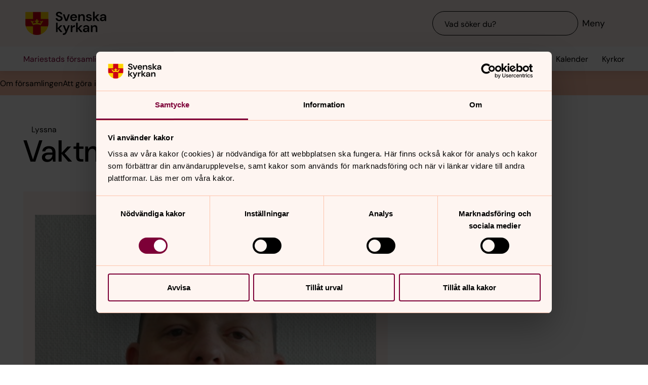

--- FILE ---
content_type: text/html; charset=utf-8
request_url: https://www.svenskakyrkan.se/mariestad/vaktmastare-och-vardinnor
body_size: 72532
content:
<!DOCTYPE html>
<html lang="sv">
<head><base id="CS_GlobalBaseTag" href="/default.aspx?id=1664716" target="_self" /><meta http-equiv="CONTENT-TYPE" content="text/html; charset=utf-8" /><script type="text/javascript">
//<![CDATA[
var Lang="sv/";var AdminURL="https://www.svenskakyrkan.se/cs/";var SiteURL="https://www.svenskakyrkan.se/";var ConnectionID=13119;var DocumentId=1664716;var EditId=0;var PresentationTemplateId=0;var RefId=0;var CS_QueryStringPrefix="id";var IsInCsEdit=false;
//]]>
</script><script id="CS_GlobalJavaScript" type="text/javascript" src="~js/global.async.min.js"></script><meta name="identifier" content="1664716" /><meta name="Title" content="Vaktmästare och värdinnor" /><meta name="Date" content="2026-01-07 11:39:43" /><title>
	Vaktm&#228;stare och v&#228;rdinnor - Mariestads f&#246;rsamling
</title><meta name="viewport" content="width=device-width, initial-scale=1" /><meta http-equiv="x-ua-compatible" content="ie=edge" />
		<meta name="language" content="sv" />
		<meta name="description" content="" />
		<meta name="webId" content="520138">
		<meta name="webName" content="Mariestads f&#246;rsamling">
		<link rel="canonical" href="https://www.svenskakyrkan.se/mariestad/vaktmastare-och-vardinnor" />
<meta name="twitter:card" content="summary_large_image" />
<meta name="twitter:site" content="@svenskakyrkan" />
<meta name="twitter:image" content="https://www.svenskakyrkan.se/bilder/kyrkan_skold.png?doprocessing=1&w=800" />
<meta property="og:url" content="https://www.svenskakyrkan.se/mariestad/vaktmastare-och-vardinnor" />
<meta property="og:type" content="website" />
<meta property="og:title" content="Vaktm&#228;stare och v&#228;rdinnor" />
<meta property="og:description" content="" />
<meta property="og:image:secure_url" content="https://www.svenskakyrkan.se/bilder/kyrkan_skold.png?doprocessing=1&w=800" />
<meta property="og:image" content="https://www.svenskakyrkan.se/bilder/kyrkan_skold.png?doprocessing=1&w=800" />
	<!-- Styles -->
	<link href="/assets/presentation/verktygsladan/main.css?v=2.11.3" rel="stylesheet"/>

		
		<script src="/webapi/api-v2/webcontext.js?webid=520138"></script>
		<script src="/webapi/api-v2/websettings.js?v=2.11.3"></script>
        
<!-- Matomo Tag Manager -->
<script type="text/plain" data-cookieconsent="statistics">
    var _mtm = window._mtm = window._mtm || [];
    _mtm.push({ 'mtm.startTime': (new Date().getTime()), 'event': 'mtm.Start' });
    (function () {
        var d = document, g = d.createElement('script'), s = d.getElementsByTagName('script')[0];
        g.async = true; g.src = 'https://tracker.svenska-kyrkan.open-analytics.se/js/container_hbw0LwF3.js'; s.parentNode.insertBefore(g, s);
    })();
</script>
<!-- End Matomo Tag Manager -->

	<!-- Favicons -->
	
<link rel="icon" href="/assets/presentation/verktygsladan/assets/favicons/favicon.svg?v=2.11.3" type="image/svg+xml">
<link rel="apple-touch-icon" sizes="180x180" href="/assets/presentation/verktygsladan/assets/favicons/apple-touch-icon.png?v=2.11.3">
<link rel="icon" type="image/png" sizes="32x32" href="/assets/presentation/verktygsladan/assets/favicons/favicon-32x32.png?v=2.11.3">
<link rel="icon" type="image/png" sizes="16x16" href="/assets/presentation/verktygsladan/assets/favicons/favicon-16x16.png?v=2.11.3">
<link rel="mask-icon" href="/assets/presentation/verktygsladan/assets/favicons/safari-pinned-tab.svg?v=2.11.3" color="#7d0037">
<link rel="manifest" href="/assets/presentation/verktygsladan/assets/favicons/site.webmanifest?v=2.11.3" />
<link rel="shortcut icon" href="/assets/presentation/verktygsladan/assets/favicons/favicon.ico?v=2.11.3"><meta name="msapplication-TileColor" content="#7d0037" /><meta name="theme-color" content="#7d0037" />
	<!-- Script -->
	<!--AI-->
<script type="text/plain" data-cookieconsent="necessary">
    !(function (cfg) { var k, x, D, E, L, C, b, U, O, A, e, t = "track", n = "TrackPage", i = "TrackEvent", I = [t + "Event", t + "Exception", t + "PageView", t + "PageViewPerformance", "addTelemetryInitializer", t + "Trace", t + "DependencyData", t + "Metric", "start" + n, "stop" + n, "start" + i, "stop" + i, "setAuthenticatedUserContext", "clearAuthenticatedUserContext", "flush"]; function a() { cfg.onInit && cfg.onInit(e) } k = window, x = document, D = k.location, E = "script", L = "ingestionendpoint", C = "disableExceptionTracking", b = "crossOrigin", U = "POST", O = cfg.pn || "aiPolicy", t = "appInsightsSDK", A = cfg.name || "appInsights", (cfg.name || k[t]) && (k[t] = A), e = k[A] || function (u) { var n = u.url || cfg.src, s = !1, p = !1, l = { initialize: !0, queue: [], sv: "9", config: u, version: 2, extensions: void 0 }; function d(e) { var t, n, i, a, r, o, c, s; !0 !== cfg.dle && (o = (t = function () { var e, t = {}, n = u.connectionString; if ("string" == typeof n && n) for (var i = n.split(";"), a = 0; a < i.length; a++) { var r = i[a].split("="); 2 === r.length && (t[r[0].toLowerCase()] = r[1]) } return t[L] || (e = (n = t.endpointsuffix) ? t.location : null, t[L] = "https://" + (e ? e + "." : "") + "dc." + (n || "services.visualstudio.com")), t }()).instrumentationkey || u.instrumentationKey || "", t = (t = (t = t[L]) && "/" === t.slice(-1) ? t.slice(0, -1) : t) ? t + "/v2/track" : u.endpointUrl, t = u.userOverrideEndpointUrl || t, (n = []).push((i = "SDK LOAD Failure: Failed to load Application Insights SDK script (See stack for details)", a = e, c = t, (s = (r = f(o, "Exception")).data).baseType = "ExceptionData", s.baseData.exceptions = [{ typeName: "SDKLoadFailed", message: i.replace(/\./g, "-"), hasFullStack: !1, stack: i + "\nSnippet failed to load [" + a + "] -- Telemetry is disabled\nHelp Link: https://go.microsoft.com/fwlink/?linkid=2128109\nHost: " + (D && D.pathname || "_unknown_") + "\nEndpoint: " + c, parsedStack: [] }], r)), n.push((s = e, i = t, (c = (a = f(o, "Message")).data).baseType = "MessageData", (r = c.baseData).message = 'AI (Internal): 99 message:"' + ("SDK LOAD Failure: Failed to load Application Insights SDK script (See stack for details) (" + s + ")").replace(/\"/g, "") + '"', r.properties = { endpoint: i }, a)), e = n, o = t, JSON && ((c = k.fetch) && !cfg.useXhr ? c(o, { method: U, body: JSON.stringify(e), mode: "cors" }) : XMLHttpRequest && ((s = new XMLHttpRequest).open(U, o), s.setRequestHeader("Content-type", "application/json"), s.send(JSON.stringify(e))))) } function f(e, t) { return e = e, t = t, i = l.sv, a = l.version, r = D, (o = {})["ai.device." + "id"] = "browser", o["ai.device.type"] = "Browser", o["ai.operation.name"] = r && r.pathname || "_unknown_", o["ai.internal.sdkVersion"] = "javascript:snippet_" + (i || a), { time: (r = new Date).getUTCFullYear() + "-" + n(1 + r.getUTCMonth()) + "-" + n(r.getUTCDate()) + "T" + n(r.getUTCHours()) + ":" + n(r.getUTCMinutes()) + ":" + n(r.getUTCSeconds()) + "." + (r.getUTCMilliseconds() / 1e3).toFixed(3).slice(2, 5) + "Z", iKey: e, name: "Microsoft.ApplicationInsights." + e.replace(/-/g, "") + "." + t, sampleRate: 100, tags: o, data: { baseData: { ver: 2 } }, ver: undefined, seq: "1", aiDataContract: undefined }; function n(e) { e = "" + e; return 1 === e.length ? "0" + e : e } var i, a, r, o } var i, a, t, r, g = -1, h = 0, m = ["js.monitor.azure.com", "js.cdn.applicationinsights.io", "js.cdn.monitor.azure.com", "js0.cdn.applicationinsights.io", "js0.cdn.monitor.azure.com", "js2.cdn.applicationinsights.io", "js2.cdn.monitor.azure.com", "az416426.vo.msecnd.net"], o = function () { return c(n, null) }; function c(t, r) { if ((n = navigator) && (~(n = (n.userAgent || "").toLowerCase()).indexOf("msie") || ~n.indexOf("trident/")) && ~t.indexOf("ai.3") && (t = t.replace(/(\/)(ai\.3\.)([^\d]*)$/, function (e, t, n) { return t + "ai.2" + n })), !1 !== cfg.cr) for (var e = 0; e < m.length; e++)if (0 < t.indexOf(m[e])) { g = e; break } var n, o = function (e) { var a; l.queue = [], p || (0 <= g && h + 1 < m.length ? (a = (g + h + 1) % m.length, i(t.replace(/^(.*\/\/)([\w\.]*)(\/.*)$/, function (e, t, n, i) { return t + m[a] + i })), h += 1) : (s = p = !0, d(t))) }, c = function (e, t) { p || setTimeout(function () { t && !l.core && o() }, 500), s = !1 }, i = function (e) { var n, i = x.createElement(E), e = (cfg.pl ? cfg.ttp && cfg.ttp.createScript ? i.src = cfg.ttp.createScriptURL(e) : i.src = (null == (n = window.trustedTypes) ? void 0 : n.createPolicy(O, { createScriptURL: function (e) { try { var t = new URL(e); if (t.host && "js.monitor.azure.com" === t.host) return e; a(e) } catch (n) { a(e) } } })).createScriptURL(e) : i.src = e, cfg.nt && i.setAttribute("nonce", cfg.nt), r && (i.integrity = r), i.setAttribute("data-ai-name", A), cfg[b]); function a(e) { d("AI policy blocked URL: " + e) } return !e && "" !== e || "undefined" == i[b] || (i[b] = e), i.onload = c, i.onerror = o, i.onreadystatechange = function (e, t) { "loaded" !== i.readyState && "complete" !== i.readyState || c(0, t) }, cfg.ld && cfg.ld < 0 ? x.getElementsByTagName("head")[0].appendChild(i) : setTimeout(function () { x.getElementsByTagName(E)[0].parentNode.appendChild(i) }, cfg.ld || 0), i }; i(t) } cfg.sri && (i = n.match(/^((http[s]?:\/\/.*\/)\w+(\.\d+){1,5})\.(([\w]+\.){0,2}js)$/)) && 6 === i.length ? (T = "".concat(i[1], ".integrity.json"), a = "@".concat(i[4]), S = window.fetch, t = function (e) { if (!e.ext || !e.ext[a] || !e.ext[a].file) throw Error("Error Loading JSON response"); var t = e.ext[a].integrity || null; c(n = i[2] + e.ext[a].file, t) }, S && !cfg.useXhr ? S(T, { method: "GET", mode: "cors" }).then(function (e) { return e.json()["catch"](function () { return {} }) }).then(t)["catch"](o) : XMLHttpRequest && ((r = new XMLHttpRequest).open("GET", T), r.onreadystatechange = function () { if (r.readyState === XMLHttpRequest.DONE) if (200 === r.status) try { t(JSON.parse(r.responseText)) } catch (e) { o() } else o() }, r.send())) : n && o(); try { l.cookie = x.cookie } catch (w) { } function e(e) { for (; e.length;)!function (t) { l[t] = function () { var e = arguments; s || l.queue.push(function () { l[t].apply(l, e) }) } }(e.pop()) } e(I); var v, y, S = !(l.SeverityLevel = { Verbose: 0, Information: 1, Warning: 2, Error: 3, Critical: 4 }), T = (u.extensionConfig || {}).ApplicationInsightsAnalytics || {}; return (S = !0 !== u[C] && !0 !== T[C] || S) && (e(["_" + (v = "onerror")]), y = k[v], k[v] = function (e, t, n, i, a) { var r = y && y(e, t, n, i, a); return !0 !== r && l["_" + v]({ message: e, url: t, lineNumber: n, columnNumber: i, error: a, evt: k.event }), r }, u.autoExceptionInstrumented = !0), l }(cfg.cfg), (k[A] = e).queue && 0 === e.queue.length ? (e.queue.push(a), e.trackPageView({})) : a(); })({
        src: "https://js.monitor.azure.com/scripts/b/ai.3.gbl.min.js",
        crossOrigin: "anonymous",
        onInit: function (sdk) { sdk.addTelemetryInitializer(function (envelope) { envelope.tags["ai.cloud.roleInstance"] = "www"; }); },
        cfg: { 
            connectionString: "InstrumentationKey=0642649c-35de-4cde-a898-308ae4c43d20;IngestionEndpoint=https://westeurope-3.in.applicationinsights.azure.com/;LiveEndpoint=https://westeurope.livediagnostics.monitor.azure.com/;ApplicationId=6d8f6e2e-9bc0-4573-a689-a2cce0134f89"
        }
    });
</script><script id="Cookiebot" src="/cb/uc.js" data-culture="SV" data-cbid="d75c920b-b4d0-4060-bb69-5aacc9a30939" data-blockingmode="auto" type="text/javascript"></script><meta name="GENERATOR" content="Content Studio Enterprise Edition 5.7.5017.21903 2025-07-29" /></head>
<body 
class='layout--article layout--local ' theme="se-1-a">
	
	<nav aria-label="Navigation genvägar">
	    <svk-skip-to-content anchor="innehall" class="label-100">
		Till innehållet
	    </svk-skip-to-content>
	    <svk-skip-to-content anchor="undermeny" class="label-100">
		Till undermeny
	    </svk-skip-to-content>
	</nav>
	<header class='c-header has-subnav'>
    <div class="header__main">
        <div class="header__main-container">
            <a href='mariestad' class="header__main-logo" aria-label="Svenska kyrkan">
                <span class="screen-reader">Svenska kyrkan</span>
                <svg width="168" height="48" viewBox="0 0 168 48" fill="none" xmlns="http://www.w3.org/2000/svg">
					<title>Svenska kyrkan</title>
					<path d="M48.0197 24.34V0.679993H0.719727V24.34C0.719727 37.44 11.2797 48 24.3797 48C37.4797 48 48.0397 37.44 48.0397 24.34H48.0197Z" fill="#FFD200"/>
					<path d="M32.2597 15.2V0.679993H16.4997V15.2H0.719727V24.34C0.719727 26.4 0.979727 28.38 1.47973 30.28H16.4997V46.64C18.9597 47.5 21.6197 47.98 24.3797 47.98C27.1397 47.98 29.7997 47.5 32.2597 46.64V30.28H47.2797C47.7597 28.38 48.0397 26.38 48.0397 24.34V15.2H32.2597Z" fill="#CD0014"/>
					<path d="M34.1993 20.54C33.2793 19.14 31.5193 19.04 30.6593 20.32C32.3593 21.22 32.7593 22.98 32.2593 24.28C30.5393 23.66 28.3993 23.26 26.1393 23.12C26.1993 21.28 27.6993 20.06 29.2193 20.02C29.0593 18.5 27.0593 18.04 25.8993 18.98C26.7793 16.7 24.3793 15.2 24.3793 15.2C24.3793 15.2 21.9793 16.7 22.8593 18.98C21.6993 18.04 19.6993 18.5 19.5393 20.02C21.0393 20.06 22.5393 21.26 22.6193 23.12C20.3393 23.26 18.2193 23.66 16.4993 24.28C15.9993 22.98 16.3993 21.22 18.0993 20.32C17.2393 19.04 15.4793 19.14 14.5593 20.54C14.0393 18.28 11.2793 18.68 11.2793 18.68L16.5193 27.76C18.2593 26.88 21.1793 26.32 24.3993 26.32C27.6193 26.32 30.5393 26.86 32.2793 27.76L37.5193 18.68C37.5193 18.68 34.7393 18.28 34.2393 20.54H34.1993Z" fill="#FFD200"/>
					<path d="M67.1598 41.98V34.74L72.9398 41.98H77.2198L70.8798 34.34L76.8798 28.24H72.8198L67.1598 34V22.78H63.7998V41.98H67.1598Z" fill="#000000" />
					<path d="M77.8994 44.7401V48.0001C82.5394 47.9801 84.3994 46.7801 86.4394 42.0001L92.2994 28.2401H88.7994L85.1194 37.5001L81.4594 28.2401H77.9194L83.3594 41.0201L82.8794 42.1401C81.9994 44.2001 80.4594 44.7401 78.5394 44.7401H77.9194H77.8994Z" fill="#000000" />
					<path d="M97.4596 41.98V35.56C97.4596 32.16 99.7396 31.62 102 31.62H102.88V27.9C100.62 27.9 98.6596 29.08 97.4196 31.08V28.24H94.0996V41.98H97.4796H97.4596Z" fill="#000000" />
					<path d="M108.5 41.98V34.74L114.28 41.98H118.56L112.22 34.34L118.22 28.24H114.16L108.5 34V22.78H105.12V41.98H108.5Z" fill="#000000" />
					<path d="M125.26 39.72C123.9 39.72 122.9 39.08 122.9 37.88C122.9 36.86 123.78 35.96 125.68 35.96H129C128.7 38.08 127.42 39.7 125.26 39.7V39.72ZM124.44 42.32C126.74 42.32 128.12 41.26 129.14 39.44V41.98H132.32V33.5C132.32 29.86 129.98 27.9 126.02 27.9C122.5 27.9 120.02 29.82 119.66 32.66H122.96C123.32 31.3 124.54 30.6 126 30.6C127.64 30.6 129.1 31.48 129.1 33.5V33.96H125.3C121.24 33.96 119.34 35.62 119.34 38.22C119.34 40.62 121.02 42.34 124.46 42.34L124.44 42.32Z" fill="#000000" />
					<path d="M139 41.98V34.88C139 32.32 140.54 30.72 142.58 30.72C144.74 30.72 145.7 32.12 145.7 34.54V41.98H149.08V34.2C149.08 30 147.16 27.9 143.74 27.9C141.54 27.9 139.92 28.88 138.86 30.86V28.24H135.62V41.98H139Z" fill="#000000" />
					<path d="M70.4596 19.54C74.8596 19.54 77.3196 17 77.3196 13.94C77.3196 10.62 74.4196 9.43997 71.7396 8.47997L69.6796 7.73997C68.0996 7.17997 67.1997 6.41997 67.1997 5.29997C67.1997 4.05997 68.4396 3.03997 70.0996 3.03997C71.7596 3.03997 72.9196 4.07997 73.1396 5.45997H76.7997C76.4997 2.33997 73.9797 0.219971 70.1197 0.219971C66.2597 0.219971 63.6396 2.33997 63.6396 5.53997C63.6396 7.93997 65.0997 9.45997 68.6997 10.7L70.7197 11.4C72.0197 11.86 73.6796 12.56 73.6796 14.24C73.6796 15.76 72.2797 16.72 70.4397 16.72C68.2197 16.72 66.8997 15.36 66.7197 13.56H63.1396C63.3396 17.36 66.3197 19.52 70.3997 19.52L70.4596 19.54Z" fill="#000000" />
					<path d="M87.1594 19.2L92.3194 5.46002H88.7594L85.0994 16.24L81.4394 5.46002H77.8994L83.0194 19.2H87.1594Z" fill="#000000" />
					<path d="M113.06 19.2V12.1C113.06 9.54 114.6 7.94 116.64 7.94C118.8 7.94 119.76 9.33999 119.76 11.76V19.2H123.14V11.42C123.14 7.22 121.22 5.12 117.8 5.12C115.6 5.12 113.98 6.1 112.92 8.07999V5.46H109.68V19.2H113.06Z" fill="#000000" />
					<path d="M143.44 19.2V11.96L149.22 19.2H153.5L147.16 11.58L153.16 5.46H149.1L143.44 11.24V0H140.06V19.2H143.44Z" fill="#000000" />
					<path d="M160.199 16.96C158.839 16.96 157.839 16.32 157.839 15.12C157.839 14.1 158.719 13.2 160.619 13.2H163.939C163.639 15.32 162.359 16.94 160.199 16.94V16.96ZM159.379 19.54C161.679 19.54 163.059 18.48 164.079 16.66V19.2H167.259V10.72C167.259 7.08 164.919 5.12 160.959 5.12C157.439 5.12 154.959 7.04 154.599 9.88H157.899C158.259 8.52 159.479 7.82 160.939 7.82C162.579 7.82 164.039 8.7 164.039 10.72V11.18H160.239C156.179 11.18 154.279 12.84 154.279 15.44C154.279 17.84 155.959 19.56 159.399 19.56L159.379 19.54Z" fill="#000000" />
					<path d="M96.5001 11.06C96.8601 8.92 98.3801 7.82 100.24 7.82C102.1 7.82 103.68 9.12 103.68 11.06H96.5001ZM100.14 19.54C103.44 19.54 105.72 17.86 106.7 15.04H103.26C102.66 16.08 101.66 16.82 100.2 16.82C98.1401 16.82 96.6001 15.38 96.4601 13.1H107.08C107.1 12.76 107.14 12.2 107.14 11.8C107.14 7.92 104.36 5.12 100.22 5.12C96.0801 5.12 93.1201 8.08 93.1201 12.38C93.1201 16.68 95.8601 19.54 100.16 19.54H100.14Z" fill="#000000" />
					<path d="M131.919 19.54C135.579 19.54 137.579 17.68 137.579 15.06C137.579 12.18 135.139 11.56 132.319 10.94C131.339 10.72 129.219 10.3 129.219 9.13998C129.219 8.43998 129.999 7.67998 131.519 7.67998C132.759 7.67998 133.579 8.17998 133.879 9.21998H137.059C136.599 6.61998 134.659 5.09998 131.459 5.09998C127.919 5.09998 125.939 6.93998 125.939 9.29998C125.939 11.94 128.359 12.66 131.099 13.3C133.019 13.76 134.199 13.98 134.199 15.18C134.199 16.14 133.499 16.96 131.859 16.96C130.219 16.96 129.179 16.08 128.839 14.98H125.439C125.899 17.72 128.319 19.52 131.919 19.52V19.54Z" fill="#000000" />
				</svg>
            </a>
			<div class="header__main-navigation">
                <svk-search-input>
                    <form class="search-input__form" name="Sök">
                        <svk-input-search
                            class="input-search--rounded input-search--transparent"
                            placeholder="Vad söker du?"
                            type="search"
                            submit-button="true"
                            name="text"></svk-input-search>
                    </form>
                    <button class="search-input__button-mobile">
                        <svk-icon name="search-75"></svk-icon>
                        <span class="search-button__label">Sök</span>
                    </button>
                </svk-search-input>
                <button class="navigation-button" aria-haspopup="true" aria-expanded="false" aria-label="Meny">
                    <svk-icon name="menu-75"></svk-icon>
                    <span class="navigation-button__text">Meny</span>
                </button>
            </div>
        </div>
		<svk-navigation-main>
	<div class="navigation-main__backdrop"></div>
	<nav class="navigation-main__nav" id="meny" aria-label="Meny">
		<div class="nav__mobile">
			
				<a href="/kalender?type=owner&amp;id=7469&amp;locationName=Mariestads+f%c3%b6rsamling&amp;webid=520138" class="svk-button button--secondary">
					<svk-icon name="calendar"></svk-icon>
					Kalender
				</a>
			
				<a href="/platser" class="svk-button button--secondary">
					<svk-icon name="location"></svk-icon>
					Kyrkor
				</a>
			
		</div>
		<ul class="list--none nav__list">
			
						<li>
	<div>
		<a href="mariestad/om-forsamlingen"  >Om f&#246;rsamlingen</a>
		<button aria-expanded="false" aria-label="Öppna Om församlingen" aria-controls="svk-navigation-menu-0-0">
				<svk-icon name="arrow-down"></svk-icon>
			</button>
	</div>
	
	<ul id="svk-navigation-menu-0-0">
		
					
					<li>
	<div>
		<a href="mariestad/forsamlingens-kontaktinformation"  >F&#246;rsamlingens kontaktinformation</a>
		<button aria-expanded="false" aria-label="Öppna Församlingens kontaktinformation" aria-controls="svk-navigation-menu-0-0-0">
				<svk-icon name="arrow-down"></svk-icon>
			</button>
	</div>
	
	<ul id="svk-navigation-menu-0-0-0">
		
					
					<li>
	<div>
		<a href="mariestad/forsamlingsexpeditionen"  >F&#246;rsamlingsexpeditionen</a>
		
	</div>
	
</li>
				
					<li>
	<div>
		<a href="mariestad/kyrkogardsforvaltningens-expedition"  >Kyrkog&#229;rdsf&#246;rvaltningens expedition</a>
		
	</div>
	
</li>
				
					<li>
	<div>
		<a href="mariestad/personal"  >Personal </a>
		
	</div>
	
</li>
				
				
	</ul>
	
</li>
				
					<li>
	<div>
		<a href="mariestad/forsamlingens-styrning-och-ledning"  >F&#246;rsamlingens styrning och ledning</a>
		<button aria-expanded="false" aria-label="Öppna Församlingens styrning och ledning" aria-controls="svk-navigation-menu-0-0-1">
				<svk-icon name="arrow-down"></svk-icon>
			</button>
	</div>
	
	<ul id="svk-navigation-menu-0-0-1">
		
					
					<li>
	<div>
		<a href="mariestad/forsamlingsinstruktionen"  >F&#246;rsamlingsinstruktion</a>
		
	</div>
	
</li>
				
					<li>
	<div>
		<a href="mariestad/forsamlingens-vision-och-policy-for-en-hallbar-utveckling"  >F&#246;rsamlingens vision och policy f&#246;r en h&#229;llbar utveckling</a>
		
	</div>
	
</li>
				
					<li>
	<div>
		<a href="mariestad/miljodiplomering"  >Milj&#246;diplomering</a>
		
	</div>
	
</li>
				
					<li>
	<div>
		<a href="mariestad/fortroendevalda"  >F&#246;rtroendevalda</a>
		
	</div>
	
</li>
				
					<li>
	<div>
		<a href="mariestad/kyrkorad-och-begravningsutskott"  >Kyrkor&#229;d och Begravningsutskott</a>
		
	</div>
	
</li>
				
					<li>
	<div>
		<a href="mariestad/protokoll"  >Protokoll</a>
		
	</div>
	
</li>
				
				
	</ul>
	
</li>
				
					<li>
	<div>
		<a href="mariestad/lediga-tjanster"  >Lediga tj&#228;nster</a>
		
	</div>
	
</li>
				
					<li>
	<div>
		<a href="mariestad/medlem-i-svenska-kyrkan"  >Medlem i Svenska kyrkan</a>
		
	</div>
	
</li>
				
					<li>
	<div>
		<a href="mariestad/forsamlingsbladet"  >F&#246;rsamlingsbladet</a>
		
	</div>
	
</li>
				
					<li>
	<div>
		<a href="mariestad/diakoni"  >Diakoni</a>
		
	</div>
	
</li>
				
					<li>
	<div>
		<a href="mariestad/nav"  >N&#228;mnden f&#246;r Andlig V&#229;rd inom Kriminalv&#229;rden - NAV</a>
		
	</div>
	
</li>
				
					<li>
	<div>
		<a href="mariestad/kulturgravar"  >Kulturgravar</a>
		
	</div>
	
</li>
				
					<li>
	<div>
		<a href="mariestad/kyrkshopen"  >Kyrkshopen i Mariestads domkyrka</a>
		
	</div>
	
</li>
				
					<li>
	<div>
		<a href="mariestad/folj-oss-pa-sociala-medier"  >Sociala medier</a>
		
	</div>
	
</li>
				
					<li>
	<div>
		<a href="mariestad/suomenkielinen-toiminta"  >Suomenkielinen toiminta</a>
		
	</div>
	
</li>
				
					<li>
	<div>
		<a href="mariestad/information-om-personuppgiftsincident"  >Information om personuppgiftsincident</a>
		
	</div>
	
</li>
				
				
	</ul>
	
</li>
					
						<li>
	<div>
		<a href="mariestad/att-gora-i-forsamlingen"  >Att g&#246;ra i f&#246;rsamlingen</a>
		<button aria-expanded="false" aria-label="Öppna Att göra i församlingen" aria-controls="svk-navigation-menu-0-1">
				<svk-icon name="arrow-down"></svk-icon>
			</button>
	</div>
	
	<ul id="svk-navigation-menu-0-1">
		
					
					<li>
	<div>
		<a href="mariestad/kalender"  >Kalender</a>
		
	</div>
	
</li>
				
					<li>
	<div>
		<a href="mariestad/matlagning-for-man"  >Matlagning f&#246;r m&#228;n</a>
		
	</div>
	
</li>
				
					<li>
	<div>
		<a href="mariestad/utstallning-i-marieholmskyrkan"  >Utst&#228;llning i Marieholmskyrkan</a>
		
	</div>
	
</li>
				
					<li>
	<div>
		<a href="mariestad/vaffelservering"  >V&#229;ffelservering</a>
		
	</div>
	
</li>
				
					<li>
	<div>
		<a href="mariestad/fix-och-bytardag"  >Fix- och bytardag</a>
		
	</div>
	
</li>
				
					<li>
	<div>
		<a href="mariestad/sprakcafe"  >Spr&#229;kcaf&#233;</a>
		
	</div>
	
</li>
				
					<li>
	<div>
		<a href="mariestad/vill-du-lara-dig-att-cykla"  >Vill du l&#228;ra dig att cykla?</a>
		
	</div>
	
</li>
				
					<li>
	<div>
		<a href="mariestad/fastan"  >Fastan</a>
		<button aria-expanded="false" aria-label="Öppna Fastan" aria-controls="svk-navigation-menu-0-1-7">
				<svk-icon name="arrow-down"></svk-icon>
			</button>
	</div>
	
	<ul id="svk-navigation-menu-0-1-7">
		
					
					<li>
	<div>
		<a href="mariestad/var-med-i-arets-fastegrupp"  >Var med i &#229;rets fastegrupp!</a>
		
	</div>
	
</li>
				
				
	</ul>
	
</li>
				
					<li>
	<div>
		<a href="mariestad/gudstjanster-och-andakter"  >Gudstj&#228;nster och andakter</a>
		<button aria-expanded="false" aria-label="Öppna Gudstjänster och andakter" aria-controls="svk-navigation-menu-0-1-8">
				<svk-icon name="arrow-down"></svk-icon>
			</button>
	</div>
	
	<ul id="svk-navigation-menu-0-1-8">
		
					
					<li>
	<div>
		<a href="mariestad/askonsdagsmassa"  >Askonsdagsm&#228;ssa</a>
		
	</div>
	
</li>
				
					<li>
	<div>
		<a href="mariestad/gudstjanstkalender"  >Gudstj&#228;nstkalender</a>
		
	</div>
	
</li>
				
					<li>
	<div>
		<a href="mariestad/middagsbon"  >Middagsb&#246;n</a>
		
	</div>
	
</li>
				
					<li>
	<div>
		<a href="mariestad/vardagsmassa"  >Vardagsm&#228;ssa</a>
		
	</div>
	
</li>
				
					<li>
	<div>
		<a href="mariestad/sinnesromassa"  >Sinnesrom&#228;ssa</a>
		
	</div>
	
</li>
				
					<li>
	<div>
		<a href="mariestad/vad-ar-en-gudstjanst"  >Vad &#228;r en gudstj&#228;nst?</a>
		
	</div>
	
</li>
				
					<li>
	<div>
		<a href="mariestad/gudstjanstens-delar"  >Gudstj&#228;nstens delar</a>
		
	</div>
	
</li>
				
				
	</ul>
	
</li>
				
					<li>
	<div>
		<a href="mariestad/barn-ungdom-familj"  >Barn - Ungdom - Familj</a>
		<button aria-expanded="false" aria-label="Öppna Barn - Ungdom - Familj" aria-controls="svk-navigation-menu-0-1-9">
				<svk-icon name="arrow-down"></svk-icon>
			</button>
	</div>
	
	<ul id="svk-navigation-menu-0-1-9">
		
					
					<li>
	<div>
		<a href="mariestad/kontaktpersoner-barn-ungdom-familj"  >Kontaktpersoner Barn - Ungdom - Familj</a>
		
	</div>
	
</li>
				
					<li>
	<div>
		<a href="mariestad/sportlovspyssel"  >Sportlovspyssel</a>
		
	</div>
	
</li>
				
					<li>
	<div>
		<a href="mariestad/skaparklubb"  >Skaparklubb</a>
		
	</div>
	
</li>
				
					<li>
	<div>
		<a href="mariestad/babysang"  >Babys&#229;ng</a>
		
	</div>
	
</li>
				
					<li>
	<div>
		<a href="mariestad/miljohjaltarna"  >Milj&#246;hj&#228;ltarna</a>
		
	</div>
	
</li>
				
					<li>
	<div>
		<a href="mariestad/babyrytmik"  >Babyrytmik</a>
		
	</div>
	
</li>
				
					<li>
	<div>
		<a href="mariestad/lek-och-liten"  >Lek och liten</a>
		
	</div>
	
</li>
				
					<li>
	<div>
		<a href="mariestad/onsdagspussel"  >Onsdagspussel</a>
		
	</div>
	
</li>
				
					<li>
	<div>
		<a href="mariestad/spaghettigudstjanst"  >Spaghettigudstj&#228;nst</a>
		
	</div>
	
</li>
				
					<li>
	<div>
		<a href="mariestad/musik-for-barn"  >Musik f&#246;r barn och ungdomar</a>
		
	</div>
	
</li>
				
					<li>
	<div>
		<a href="mariestad/ungdomsgruppen"  >Ungdomsgruppen</a>
		
	</div>
	
</li>
				
					<li>
	<div>
		<a href="mariestad/anglarna"  >&#196;nglarna</a>
		
	</div>
	
</li>
				
					<li>
	<div>
		<a href="mariestad/fjarilen"  >Fj&#228;rilen</a>
		
	</div>
	
</li>
				
				
	</ul>
	
</li>
				
					<li>
	<div>
		<a href="mariestad/verksamheter-for-vuxna"  >Verksamheter f&#246;r vuxna</a>
		<button aria-expanded="false" aria-label="Öppna Verksamheter för vuxna" aria-controls="svk-navigation-menu-0-1-10">
				<svk-icon name="arrow-down"></svk-icon>
			</button>
	</div>
	
	<ul id="svk-navigation-menu-0-1-10">
		
					
					<li>
	<div>
		<a href="mariestad/friskvardstraffar"  >Friskv&#229;rdstr&#228;ffar</a>
		
	</div>
	
</li>
				
					<li>
	<div>
		<a href="mariestad/meditation"  >Meditation</a>
		
	</div>
	
</li>
				
					<li>
	<div>
		<a href="mariestad/qigong"  >Qigong</a>
		
	</div>
	
</li>
				
					<li>
	<div>
		<a href="mariestad/gemensamma-promenader"  >Gemensamma promenader</a>
		
	</div>
	
</li>
				
					<li>
	<div>
		<a href="mariestad/stilla-dagar-och-retreat"  >Stilla dagar och retreat</a>
		
	</div>
	
</li>
				
					<li>
	<div>
		<a href="mariestad/hantverksgruppen"  >Hantverksgruppen</a>
		
	</div>
	
</li>
				
				
	</ul>
	
</li>
				
					<li>
	<div>
		<a href="mariestad/pilgrim"  >Pilgrim</a>
		<button aria-expanded="false" aria-label="Öppna Pilgrim" aria-controls="svk-navigation-menu-0-1-11">
				<svk-icon name="arrow-down"></svk-icon>
			</button>
	</div>
	
	<ul id="svk-navigation-menu-0-1-11">
		
					
					<li>
	<div>
		<a href="mariestad/pilgrimsvandringar"  >Pilgrimsvandringar</a>
		
	</div>
	
</li>
				
					<li>
	<div>
		<a href="mariestad/pilgrimshornan-i-kyrkshopen"  >Pilgrimsh&#246;rnan i Kyrkshopen</a>
		
	</div>
	
</li>
				
					<li>
	<div>
		<a href="mariestad/pilgrimskransen"  >Pilgrimskransen</a>
		
	</div>
	
</li>
				
					<li>
	<div>
		<a href="mariestad/kontaktpersoner-pilgrim"  >Kontaktpersoner pilgrim</a>
		
	</div>
	
</li>
				
				
	</ul>
	
</li>
				
					<li>
	<div>
		<a href="mariestad/musik-korer-och-konserter"  >Musik, k&#246;rer och konserter</a>
		<button aria-expanded="false" aria-label="Öppna Musik, körer och konserter" aria-controls="svk-navigation-menu-0-1-12">
				<svk-icon name="arrow-down"></svk-icon>
			</button>
	</div>
	
	<ul id="svk-navigation-menu-0-1-12">
		
					
					<li>
	<div>
		<a href="mariestad/konserter-och-musikevenemang"  >Konserter och musikevenemang</a>
		<button aria-expanded="false" aria-label="Öppna Konserter och musikevenemang" aria-controls="svk-navigation-menu-0-1-12-0">
				<svk-icon name="arrow-down"></svk-icon>
			</button>
	</div>
	
	<ul id="svk-navigation-menu-0-1-12-0">
		
					
					<li>
	<div>
		<a href="mariestad/konsert-och-musikkalender"  >Konsert- och musikkalender</a>
		
	</div>
	
</li>
				
					<li>
	<div>
		<a href="mariestad/give-peace-a-chanse"  >Give Peace a Chance</a>
		
	</div>
	
</li>
				
					<li>
	<div>
		<a href="mariestad/orgelmusik"  >Orgelmusik i Mariestads domkyrka p&#229; onsdagar</a>
		
	</div>
	
</li>
				
				
	</ul>
	
</li>
				
					<li>
	<div>
		<a href="mariestad/korer"  >K&#246;rer i f&#246;rsamlingen</a>
		
	</div>
	
</li>
				
					<li>
	<div>
		<a href="mariestad/musiker"  >Musiker i f&#246;rsamlingen</a>
		
	</div>
	
</li>
				
					<li>
	<div>
		<a href="mariestad/musikundervisning"  >Musikundervisning</a>
		
	</div>
	
</li>
				
					<li>
	<div>
		<a href="mariestad/domkyrkans-klockspel"  >Domkyrkans klockspel</a>
		
	</div>
	
</li>
				
					<li>
	<div>
		<a href="mariestad/ny-cd-i-skara-stift-ute-nu"  >CD i Skara stift</a>
		
	</div>
	
</li>
				
				
	</ul>
	
</li>
				
					<li>
	<div>
		<a href="mariestad/hjalpa-till"  >Hj&#228;lpa till</a>
		<button aria-expanded="false" aria-label="Öppna Hjälpa till" aria-controls="svk-navigation-menu-0-1-13">
				<svk-icon name="arrow-down"></svk-icon>
			</button>
	</div>
	
	<ul id="svk-navigation-menu-0-1-13">
		
					
					<li>
	<div>
		<a href="mariestad/ideella-medarbetare"  >Ideella medarbetare</a>
		
	</div>
	
</li>
				
					<li>
	<div>
		<a href="mariestad/hjalp-oss-att-hjalpa"  >Hj&#228;lp oss att hj&#228;lpa!</a>
		
	</div>
	
</li>
				
				
	</ul>
	
</li>
				
					<li>
	<div>
		<a href="mariestad/utflyktsmal"  >Utflyktsm&#229;l</a>
		<button aria-expanded="false" aria-label="Öppna Utflyktsmål" aria-controls="svk-navigation-menu-0-1-14">
				<svk-icon name="arrow-down"></svk-icon>
			</button>
	</div>
	
	<ul id="svk-navigation-menu-0-1-14">
		
					
					<li>
	<div>
		<a href="mariestad/klimatstigen"  >Klimatstigen p&#229; Tors&#246;!</a>
		
	</div>
	
</li>
				
					<li>
	<div>
		<a href="default.aspx?id=2233314"  >G&#246;r en utflykt i Skara stift</a>
		
	</div>
	
</li>
				
					<li>
	<div>
		<a href="default.aspx?id=2233309"  >Natur i Skara Stift</a>
		
	</div>
	
</li>
				
					<li>
	<div>
		<a href="default.aspx?id=2233305"  >Vandra vid V&#228;nern</a>
		
	</div>
	
</li>
				
				
	</ul>
	
</li>
				
				
	</ul>
	
</li>
					
						<li>
	<div>
		<a href="mariestad/samtal-och-stod"  >Samtal och st&#246;d</a>
		<button aria-expanded="false" aria-label="Öppna Samtal och stöd" aria-controls="svk-navigation-menu-0-2">
				<svk-icon name="arrow-down"></svk-icon>
			</button>
	</div>
	
	<ul id="svk-navigation-menu-0-2">
		
					
					<li>
	<div>
		<a href="mariestad/behover-prata-med-nagon"  >Beh&#246;ver du n&#229;gon att prata med?</a>
		<button aria-expanded="false" aria-label="Öppna Behöver du någon att prata med?" aria-controls="svk-navigation-menu-0-2-0">
				<svk-icon name="arrow-down"></svk-icon>
			</button>
	</div>
	
	<ul id="svk-navigation-menu-0-2-0">
		
					
					<li>
	<div>
		<a href="mariestad/diakonimottagning"  >&#214;ppen diakonimottagning</a>
		
	</div>
	
</li>
				
					<li>
	<div>
		<a href="mariestad/vill-du-samtala-med-nagon"  >Vill du samtala med n&#229;gon?</a>
		
	</div>
	
</li>
				
					<li>
	<div>
		<a href="default.aspx?id=2233983"  >Jourhavande pr&#228;st</a>
		
	</div>
	
</li>
				
				
	</ul>
	
</li>
				
					<li>
	<div>
		<a href="mariestad/till-dig-i-sorg"  >Till dig i sorg</a>
		
	</div>
	
</li>
				
					<li>
	<div>
		<a href="mariestad/leva-vidare-grupper"  >Leva vidare-grupper</a>
		
	</div>
	
</li>
				
					<li>
	<div>
		<a href="mariestad/rad-stod"  >R&#229;d och st&#246;d</a>
		
	</div>
	
</li>
				
					<li>
	<div>
		<a href="mariestad/vantjanstgrupp"  >Vill du ha bes&#246;k?</a>
		
	</div>
	
</li>
				
				
	</ul>
	
</li>
					
						<li>
	<div>
		<a href="mariestad/dop-konfirmation-vigsel-begravning"  >Dop, konfirmation, vigsel, begravning</a>
		<button aria-expanded="false" aria-label="Öppna Dop, konfirmation, vigsel, begravning" aria-controls="svk-navigation-menu-0-3">
				<svk-icon name="arrow-down"></svk-icon>
			</button>
	</div>
	
	<ul id="svk-navigation-menu-0-3">
		
					
					<li>
	<div>
		<a href="mariestad/dop"  >Dop</a>
		
	</div>
	
</li>
				
					<li>
	<div>
		<a href="mariestad/konfirmation"  >Konfirmation</a>
		
	</div>
	
</li>
				
					<li>
	<div>
		<a href="mariestad/vigsel"  >Vigsel</a>
		
	</div>
	
</li>
				
					<li>
	<div>
		<a href="mariestad/begravning"  >Begravning</a>
		
	</div>
	
</li>
				
					<li>
	<div>
		<a href="mariestad/regler-for-musik-vid-kyrkliga-handlingar"  >Regler f&#246;r musik vid kyrkliga handlingar</a>
		
	</div>
	
</li>
				
				
	</ul>
	
</li>
					
						<li>
	<div>
		<a href="mariestad/kyrkogardsforvaltningen"  >Kyrkog&#229;rdsf&#246;rvaltningen</a>
		<button aria-expanded="false" aria-label="Öppna Kyrkogårdsförvaltningen" aria-controls="svk-navigation-menu-0-4">
				<svk-icon name="arrow-down"></svk-icon>
			</button>
	</div>
	
	<ul id="svk-navigation-menu-0-4">
		
					
					<li>
	<div>
		<a href="mariestad/fakturaliknande-erbjudande-om-gravskotsel-och-gravstenstvatt"  >Fakturaliknande erbjudande om gravsk&#246;tsel och gravstenstv&#228;tt.</a>
		
	</div>
	
</li>
				
					<li>
	<div>
		<a href="mariestad/kontakt-kyrkogardsforvaltningen"  >Kontakta Kyrkog&#229;rdsf&#246;rvaltningen</a>
		
	</div>
	
</li>
				
					<li>
	<div>
		<a href="mariestad/kyrkogardar-och-begravningsplatser"  >Kyrkog&#229;rdar och begravningsplatser</a>
		
	</div>
	
</li>
				
					<li>
	<div>
		<a href="mariestad/olika-gravskick"  >Olika gravskick</a>
		
	</div>
	
</li>
				
					<li>
	<div>
		<a href="mariestad/gravskotsel"  >Gravsk&#246;tsel</a>
		
	</div>
	
</li>
				
					<li>
	<div>
		<a href="mariestad/beg"  >Begravningsavgift</a>
		
	</div>
	
</li>
				
					<li>
	<div>
		<a href="mariestad/begravningsombud"  >Begravningsombud</a>
		
	</div>
	
</li>
				
					<li>
	<div>
		<a href="mariestad/fragor-och-svar-om-begravningar"  >Fr&#229;gor och svar om begravningar</a>
		
	</div>
	
</li>
				
					<li>
	<div>
		<a href="mariestad/vi-soker-gravrattsinnehavare"  >Vi s&#246;ker gravr&#228;ttsinnehavare</a>
		
	</div>
	
</li>
				
					<li>
	<div>
		<a href="mariestad/inga-gravljus-i-glas"  >Inga gravljus i glas!</a>
		
	</div>
	
</li>
				
					<li>
	<div>
		<a href="mariestad/hundar-pa-forsamlingens-kyrkogardar"  >Hundar p&#229; f&#246;rsamlingens kyrkog&#229;rdar</a>
		
	</div>
	
</li>
				
					<li>
	<div>
		<a href="mariestad/oreda-i-rabatten"  >Oreda i rabatten?</a>
		
	</div>
	
</li>
				
					<li>
	<div>
		<a href="mariestad/soktjansten-svenskagravar"  >S&#246;ktj&#228;nsten &quot;SvenskaGravar&quot;</a>
		
	</div>
	
</li>
				
					<li>
	<div>
		<a href="mariestad/protokoll-fran-begravningsutskottet"  >Protokoll fr&#229;n begravningsutskottet</a>
		
	</div>
	
</li>
				
				
	</ul>
	
</li>
					
						<li>
	<div>
		<a href="mariestad/kyrkor-kapell-forsamlingshem"  >Kyrkor, kapell och f&#246;rsamlingshem</a>
		<button aria-expanded="false" aria-label="Öppna Kyrkor, kapell och församlingshem" aria-controls="svk-navigation-menu-0-5">
				<svk-icon name="arrow-down"></svk-icon>
			</button>
	</div>
	
	<ul id="svk-navigation-menu-0-5">
		
					
					<li>
	<div>
		<a href="mariestad/kyrkor-och-kapell"  >Kyrkor och kapell</a>
		
	</div>
	
</li>
				
					<li>
	<div>
		<a href="mariestad/forsamlingshem"  >F&#246;rsamlingshem</a>
		
	</div>
	
</li>
				
					<li>
	<div>
		<a href="mariestad/historiskt-intresserad"  >Historiskt intresserad av f&#246;rsamlingens kyrkor?</a>
		
	</div>
	
</li>
				
					<li>
	<div>
		<a href="mariestad/digital-tornuppstigning"  >Digital tornuppstigning</a>
		
	</div>
	
</li>
				
				
	</ul>
	
</li>
					
		</ul>
		<div class="navigation-main__footer">
			
				<a href="mariestad" class="svk-link">Tillbaka till startsidan</a>
			
			<a href="/" class="svk-link">Svenska kyrkans startsida</a>
		</div>
	</nav>
</svk-navigation-main>
        
    </div>
	<div class="header__sub">
		<div class="sub__breadcrumbs">
			<svk-breadcrumbs>
    <nav class="breadcrumbs" aria-label="breadcrumb">
		<div class="breadcrumbs__list-container">
            
                        <ol class="breadcrumbs__list list--none">
                            
                        
                            <li class='breadcrumbs__item breadcrumbs__item--home'>
                                <a href='mariestad' class="label-75 item__text">
                                    <span>Mariestads f&#246;rsamling</span>
                                </a>
                            </li>
                        
                        
                    
                        
                        
                            <li class="breadcrumbs__item" aria-current="page">
                                <span class="label-75 item__text">
                                    Vaktm&#228;stare och v&#228;rdinnor
                                </span>
                            </li>
                        
                    
                        </ol>
                    
        </div>
    </nav>
</svk-breadcrumbs>
		</div>
		<nav class="sub__links">
			
				<a href="/kalender?type=owner&amp;id=7469&amp;locationName=Mariestads+f%c3%b6rsamling&amp;webid=520138" class="svk-link link--secondary link--icon label-75">
					<svk-icon name="calendar"></svk-icon>
					Kalender
				</a>
			
				<a href="/platser" class="svk-link link--secondary link--icon label-75">
					<svk-icon name="location"></svk-icon>
					Kyrkor
				</a>
			
		</nav>
	</div>
</header>
        
<svk-navigation-sub class="" surface="primary-300">
	<nav class="navigation-sub" id="undermeny" aria-label="Undermeny">
		<div class="navigation-sub__container">
            
                        <ul class="navigation-sub__list list--none">
                            
                        <li class='navigation-sub__item  has-children'>
                            <a href='mariestad/om-forsamlingen'  class="label-75 svk-link link--secondary">Om församlingen</a>
                        </li>
                    
                        <li class='navigation-sub__item  has-children'>
                            <a href='mariestad/att-gora-i-forsamlingen'  class="label-75 svk-link link--secondary">Att göra i församlingen</a>
                        </li>
                    
                        <li class='navigation-sub__item  has-children'>
                            <a href='mariestad/samtal-och-stod'  class="label-75 svk-link link--secondary">Samtal och stöd</a>
                        </li>
                    
                        <li class='navigation-sub__item  has-children'>
                            <a href='mariestad/dop-konfirmation-vigsel-begravning'  class="label-75 svk-link link--secondary">Dop, konfirmation, vigsel, begravning</a>
                        </li>
                    
                        <li class='navigation-sub__item  has-children'>
                            <a href='mariestad/kyrkogardsforvaltningen'  class="label-75 svk-link link--secondary">Kyrkogårdsförvaltningen</a>
                        </li>
                    
                        <li class='navigation-sub__item  has-children'>
                            <a href='mariestad/kyrkor-kapell-forsamlingshem'  class="label-75 svk-link link--secondary">Kyrkor, kapell och församlingshem</a>
                        </li>
                    
                        </ul>
                    
        </div>
    </nav>
</svk-navigation-sub>
	
    
    <main id="innehall" class="main-content svk-layout" tabindex="-1">
    <!-- Hero -->
    <div class="row ">
        <svk-hero class="hero--article svk-layout" >
            <div>
                
			    <div class="grid--size-main hero__content">
                    <svk-readspeaker class="header__readspeaker">
	<a href="https://app-eu.readspeaker.com/cgi-bin/rsent?customerid=4936&lang=sv_se&readid=innehall&url=https%3a%2f%2fwww.svenskakyrkan.se%2fdefault.aspx%3fid%3d1664716" class="readspeaker__button svk-button button--tertiary">
		<svk-icon name="speaker"></svk-icon> Lyssna
	</a>
</svk-readspeaker>
                    <h1 class="hero__title">Vaktm&#228;stare och v&#228;rdinnor</h1>
				    
                </div>
		    </div>
	    </svk-hero>
    </div>
    <!-- END - Hero -->    
    <div class="row">
            <svk-block-personnel class="grid--size-text">
                <div class="personnel__container">
                
	    <svk-personnel class="" surface="primary-100">
		    <div class="personnel__header">
                
                    <img src="/bilder/520138/Anders Forsell.jpg?doprocessing=1&amp;w=384&amp;c=95&amp;ci=72,0,898,1123" alt="Anders Forsell" />
			    
			    
                <div class="personnel__content">
				    <div>
					    <h3>Anders Forsell</h3>
                         
                            <p class="paragraph-100">Fastighetssk&#246;tare/Kyrkog&#229;rdsarbetare, Mariestads f&#246;rsamling</p>
                         
				    </div>
				    <ul class="list--none">
					    <li>
                            
                            <div><span class="heading-05">Mobil:</span> <a class="label-100" href="tel:076-110 89 02">076-110 89 02</a></div>
                                
					    </li>
                        
					        <li><span class="heading-05">E-post:</span> <a class="label-100" <a href="mailto:anders.forsell@svenskakyrkan.se">anders.forsell@svenskakyrkan.se</a></li>
                        
				    </ul>
			    </div>
		    </div>
            
	    </svk-personnel>
        
            </div>
        </svk-block-personnel>
        </div><div class="row">
            <svk-block-personnel class="grid--size-text">
                <div class="personnel__container">
                
	    <svk-personnel class="" surface="primary-100">
		    <div class="personnel__header">
                
                    <img src="/bilder/520138/Elen Girmay.jpg?doprocessing=1&amp;w=384&amp;c=95&amp;ci=11,0,1013,1266" alt="Elen Girmay" />
			    
			    
                <div class="personnel__content">
				    <div>
					    <h3>Elen Girmay</h3>
                         
                            <p class="paragraph-100">V&#228;rdinna, Mariestads f&#246;rsamling</p>
                         
				    </div>
				    <ul class="list--none">
					    <li>
                            
                            <div><span class="heading-05">Mobil:</span> <a class="label-100" href="tel:070-095 49 45">070-095 49 45</a></div>
                                
					    </li>
                        
					        <li><span class="heading-05">E-post:</span> <a class="label-100" <a href="mailto:elengirmay.mokenen@svenskakyrkan.se">elengirmay.mokenen@svenskakyrkan.se</a></li>
                        
				    </ul>
			    </div>
		    </div>
            
	    </svk-personnel>
        
            </div>
        </svk-block-personnel>
        </div><div class="row">
            <svk-block-personnel class="grid--size-text">
                <div class="personnel__container">
                
	    <svk-personnel class="" surface="primary-100">
		    <div class="personnel__header">
                
                    <img src="/bilder/520138/Annika Granath.jpg?doprocessing=1&amp;w=384&amp;c=95&amp;ci=15,0,1010,1262" alt="Annika Granath" />
			    
			    
                <div class="personnel__content">
				    <div>
					    <h3>Annika Granath</h3>
                         
                            <p class="paragraph-100">V&#228;rdinna, Mariestads f&#246;rsamling</p>
                         
				    </div>
				    <ul class="list--none">
					    <li>
                            
                            <div><span class="heading-05">Direkt:</span> <a class="label-100" href="tel:0501-39 05 42">0501-39 05 42</a></div>
                                
					    </li>
                        
					        <li><span class="heading-05">E-post:</span> <a class="label-100" <a href="mailto:annika.granat@svenskakyrkan.se">annika.granat@svenskakyrkan.se</a></li>
                        
				    </ul>
			    </div>
		    </div>
            
	    </svk-personnel>
        
            </div>
        </svk-block-personnel>
        </div><div class="row">
            <svk-block-personnel class="grid--size-text">
                <div class="personnel__container">
                
	    <svk-personnel class="" surface="primary-100">
		    <div class="personnel__header">
                
                    <img src="/bilder/520138/1246755.png?doprocessing=1&amp;w=384&amp;c=95&amp;ci=640,0,3600,4500" alt="Linda-Marie Karlsson" />
			    
			    
                <div class="personnel__content">
				    <div>
					    <h3>Linda-Marie Karlsson</h3>
                         
                            <p class="paragraph-100">V&#228;rdinna, Mariestads f&#246;rsamling</p>
                         
				    </div>
				    <ul class="list--none">
					    <li>
                            
                            <div><span class="heading-05">Direkt:</span> <a class="label-100" href="tel:0501-39 05 44">0501-39 05 44</a></div>
                                
					    </li>
                        
					        <li><span class="heading-05">E-post:</span> <a class="label-100" <a href="mailto:linda-marie.karlsson@svenskakyrkan.se">linda-marie.karlsson@svenskakyrkan.se</a></li>
                        
				    </ul>
			    </div>
		    </div>
            
	    </svk-personnel>
        
            </div>
        </svk-block-personnel>
        </div><div class="row">
            <svk-block-personnel class="grid--size-text">
                <div class="personnel__container">
                
	    <svk-personnel class="" surface="primary-100">
		    <div class="personnel__header">
                
                    <img src="/bilder/520138/1246755.png?doprocessing=1&amp;w=384&amp;c=95&amp;ci=649,0,3600,4500" alt="Sonny L&#246;vgren" />
			    
			    
                <div class="personnel__content">
				    <div>
					    <h3>Sonny L&#246;vgren</h3>
                         
                            <p class="paragraph-100">Kyrkvaktm&#228;stare, Mariestads f&#246;rsamling</p>
                         
				    </div>
				    <ul class="list--none">
					    <li>
                            
                            <div><span class="heading-05">Direkt:</span> <a class="label-100" href="tel:0501-39 05 58">0501-39 05 58</a></div>
                                
					    </li>
                        
					        <li><span class="heading-05">E-post:</span> <a class="label-100" <a href="mailto:sonny.lovgren@svenskakyrkan.se">sonny.lovgren@svenskakyrkan.se</a></li>
                        
				    </ul>
			    </div>
		    </div>
            
	    </svk-personnel>
        
            </div>
        </svk-block-personnel>
        </div><div class="row">
            <svk-block-personnel class="grid--size-text">
                <div class="personnel__container">
                
	    <svk-personnel class="" surface="primary-100">
		    <div class="personnel__header">
                
                    <img src="/bilder/520138/1246755.png?doprocessing=1&amp;w=384&amp;c=95&amp;ci=623,0,3600,4500" alt="Daniel Olsson" />
			    
			    
                <div class="personnel__content">
				    <div>
					    <h3>Daniel Olsson</h3>
                         
                            <p class="paragraph-100">Kyrkvaktm&#228;stare, Mariestads f&#246;rsamling</p>
                         
				    </div>
				    <ul class="list--none">
					    <li>
                            
                            <div><span class="heading-05">Direkt:</span> <a class="label-100" href="tel:0501-39 05 57">0501-39 05 57</a></div>
                                
					    </li>
                        
					        <li><span class="heading-05">E-post:</span> <a class="label-100" <a href="mailto:daniel.olsson2@svenskakyrkan.se">daniel.olsson2@svenskakyrkan.se</a></li>
                        
				    </ul>
			    </div>
		    </div>
            
	    </svk-personnel>
        
            </div>
        </svk-block-personnel>
        </div><div class="row"></div><div class="row">
            <svk-block-personnel class="grid--size-text">
                <div class="personnel__container">
                
	    <svk-personnel class="" surface="primary-100">
		    <div class="personnel__header">
                
                    <img src="/bilder/520138/1246755.png?doprocessing=1&amp;w=384&amp;c=95&amp;ci=632,0,3600,4500" alt="Madeleine Stengel" />
			    
			    
                <div class="personnel__content">
				    <div>
					    <h3>Madeleine Stengel</h3>
                         
                            <p class="paragraph-100">Vaktm&#228;stare/v&#228;rdinna, Mariestads f&#246;rsamling</p>
                         
				    </div>
				    <ul class="list--none">
					    <li>
                            
                            <div><span class="heading-05">Mobil:</span> <a class="label-100" href="tel:073-942 26 80">073-942 26 80</a></div>
                                
					    </li>
                        
					        <li><span class="heading-05">E-post:</span> <a class="label-100" <a href="mailto:madeleine.stengel@svenskakyrkan.se">madeleine.stengel@svenskakyrkan.se</a></li>
                        
				    </ul>
			    </div>
		    </div>
            
	    </svk-personnel>
        
            </div>
        </svk-block-personnel>
        </div>
    
</main>


	<svk-status-info></svk-status-info>
<svk-footer class="svk-layout" role="contentinfo">
	<nav class="footer-accessibility-nav" aria-label="Sidfot">
		<div class="grid--size-full footer-accessibility-nav__container">
			<svk-skip-to-content class="label-100" loading="async">
				Tillbaka till toppen
			</svk-skip-to-content>
			<svk-skip-to-content anchor="innehall" class="label-100" loading="async">
				Tillbaka till innehållet
			</svk-skip-to-content>
		</div>
	</nav>
    
        <div class="footer-feedback" surface="theme-primary-100">
			<div class="footer-feedback__container grid--size-full">
				
					<div class="footer-feedback__published">
						
						<p class="label-75">
							Senast ändrad 7 januari 2026
						</p>
						
					</div>
				
					<div class="footer-feedback__content">
						<div>
    <h2 class="heading-03">Synpunkter eller frågor på sidans innehåll?</h2>
    <a href='mailto:mariestads.forsamling@svenskakyrkan.se?subject=&amp;subject=Synpunkt på &quot;Vaktm%C3%A4stare%20och%20v%C3%A4rdinnor&quot; (ID 1664716)' class="svk-link link--icon">
        <svk-icon name="email"></svk-icon>
        mariestads.forsamling@svenskakyrkan.se
    </a>
</div>
						<div class="footer-feedback__share">
	<svk-share></svk-share>
</div>
						
					</div>
				
			</div>
        </div>
    
        <div class="footer-local" surface="white">
		    <div class="footer-local__container grid--size-full">
                
<div class="footer-local__contact">
	<svk-collapse open>
        
        <h2 class="heading-03" slot="header">
			<button class="footer-local__title footer-local__title--mobile filter__title-button svk-collapse__button svk-button button--tertiary button--icon">
				Kontakt
			    <svk-icon name="arrow-down"></svk-icon>
			</button>
			<span class="footer-local__title footer-local__title--desktop">
				Kontakt
			</span>
		</h2>
        <p class="contact__content" slot="content">
            
                <span class="heading-05">Mariestads f&#246;rsamling</span>
                
                    <span>
                        <strong>Bes&#246;ksadress:</strong> <a href="https://www.google.se/maps/place/Nygatan 23, 54231 Mariestad">Nygatan 23, 54231 Mariestad</a>
                    </span>
                
                    <span>
                        <strong>Postadress:</strong> Box 2, 54221 Mariestad
                    </span>
                
                    <span>
                        <strong>Telefon:</strong><a href="tel:+46 501 390500">+46 501 390500</a>
                    </span>
                
                    <a href="mailto:mariestads.forsamling@svenskakyrkan.se">mariestads.forsamling@svenskakyrkan.se</a>
                
        </p>
        
    </svk-collapse>
</div>
<div class="footer-local__calendar">
	<svk-collapse open>
		<h2 class="heading-03" slot="header">
			<button class="footer-local__title footer-local__title--mobile filter__title-button svk-collapse__button svk-button button--tertiary button--icon">
				Kalender
				<svk-icon name="arrow-down"></svk-icon>
			</button>
			<span class="footer-local__title footer-local__title--desktop">
				Kalender
			</span>
		</h2>
		<svk-calendar-upcoming
			slot="content"
			owner-name="Mariestads församling"
			owner-id="7469"
		></svk-calendar-upcoming>
	</svk-collapse>
</div><div class="footer-local__shortcuts">
    <svk-collapse open>
        <h2 class="heading-03" slot="header">
			<button class="footer-local__title footer-local__title--mobile filter__title-button svk-collapse__button svk-button button--tertiary button--icon">
				Hitta snabbt
				<svk-icon name="arrow-down"></svk-icon>
			</button>
			<span class="footer-local__title footer-local__title--desktop">
				Hitta snabbt
			</span>
		</h2>
        <ul class="svk-list list--none" slot="content">
            
                        <li>
    <a href="mariestad/forsamlingens-kontaktinformation">
        F&#246;rsamlingens kontaktinformation
    </a>
</li>
                    
                        <li>
    <a href="mariestad/samtal-och-stod">
        Samtal och st&#246;d
    </a>
</li>
                    
                        <li>
    <a href="mariestad/gudstjanster-och-andakter">
        Gudstj&#228;nster och andakter
    </a>
</li>
                    
                        <li>
    <a href="mariestad/dop-konfirmation-vigsel-begravning">
        Dop, konfirmation, vigsel, begravning
    </a>
</li>
                    
                        <li>
    <a href="mariestad/barn-ungdom-familj">
        Barn - Ungdom - Familj
    </a>
</li>
                    
                        <li>
    <a href="mariestad/verksamheter-for-vuxna">
        Verksamheter f&#246;r vuxna
    </a>
</li>
                    
                        <li>
    <a href="mariestad/musik-korer-och-konserter">
        Musik, k&#246;rer och konserter
    </a>
</li>
                    
        </ul>
    </svk-collapse>
</div><div class="footer-local__social">
    <svk-collapse open>
        <h2 class="heading-03" slot="header">
			<button class="footer-local__title footer-local__title--mobile filter__title-button svk-collapse__button svk-button button--tertiary button--icon">
				Sociala kanaler
				<svk-icon name="arrow-down"></svk-icon>
			</button>
			<span class="footer-local__title footer-local__title--desktop">
				Sociala kanaler
			</span>
		</h2>
        <ul class="svk-list list--none" slot="content">
            
            <li>
                <a href="https://www.facebook.com/svenskakyrkanmariestad">
                    Facebook
                </a>
            </li>
            
            <li>
                <a href="https://www.instagram.com/svenskakyrkanmariestad">
                    Instagram
                </a>
            </li>
            
            <li>
                <a href="https://vimeo.com/user14652877">
                    Vimeo
                </a>
            </li>
            
            <li>
                <a href="https://blogg.svenskakyrkan.se/mariestad/">
                    Bloggportalen
                </a>
            </li>
            
        </ul>
    </svk-collapse>
</div>
            </div>
        </div>
    
    <div class="footer-global" surface="primary-200">
		<div class="grid--size-full footer-global__container">
            <div class="footer-global__contact">
    <h2 class="heading-03">Jourhavande pr&#228;st</h2>
    
    <p>Akut samtals- och krisstöd. Prata eller chatta anonymt med en präst på kvällar och nätter.</p>
    <ul class="svk-list list--none">
        <li>
			<a href="/jourhavandeprast/chatta" class="svk-link link--icon">
				<svg focusable="false" aria-hidden="true" class="svg-icon">
					<use xlink:href="/assets/presentation/verktygsladan/assets/svg/ui.svg?v=2.11.3#contact"></use>
				</svg>
				Chatt
			</a>
		</li>
		<li>
			<a href="/jourhavandeprast/skriv-digitalt-brev" class="svk-link link--icon">
				<svg focusable="false" aria-hidden="true" class="svg-icon">
					<use xlink:href="/assets/presentation/verktygsladan/assets/svg/ui.svg?v=2.11.3#email"></use>
				</svg>
				Digitalt brev
			</a>
		</li>
		<li>
			<a href="tel:112" class="svk-link link--icon">
				<svg focusable="false" aria-hidden="true" class="svg-icon">
					<use xlink:href="/assets/presentation/verktygsladan/assets/svg/ui.svg?v=2.11.3#call"></use>
				</svg>
				Telefon 112
			</a>
		</li>
    </ul>
</div>
            <div class="footer-global__calendar">
    <h2 class="heading-03">Svenska kyrkan</h2>
    <ul class="svk-list list--none">
<li><a href="sokforsamling">Hitta församling</a></li>
<li><a href="medlem">Bli medlem</a></li>
<li><a href="ledigajobb">Lediga jobb</a></li>
<li><a href="../../du-behovs/ge-en-gava">Ge en gåva</a></li>
<li><a href="organisation">Organisation</a></li>
<li><a href="act">Act Svenska kyrkan</a></li>
<li><a href="iutlandet">Svenska kyrkan i utlandet</a></li>
<li><a href="press">Press – nationell nivå</a></li>
</ul>
    
</div>
            <div class="footer-global__shortcuts">
    <h2 class="heading-03">Om webbplatsen</h2>
    <ul class="svk-list list--none">
<li><a href="om-oss/personuppgifter">Behandling av personuppgifter</a></li>
<li><a href="om-oss/kakor">Kakor</a></li>
<li><a href="lyssna">Lyssna</a></li>
<li><a href="tillganglighet-pa-svenskakyrkanse">Tillgänglighetsredogörelse</a></li>
</ul>
    
</div>
        </div>
        <div class="footer-global__illustration">
			<svg xmlns="http://www.w3.org/2000/svg" xmlns:xlink="http://www.w3.org/1999/xlink" viewBox="0 0 540 424" preserveAspectRatio="xMaxYMax meet">
				<path d="m98.67,201.84c13.9,21.94,38.39,36.51,66.28,36.51,12.58,0,24.46-2.97,35.01-8.24,14.34,15.66,34.93,25.47,57.84,25.47,43.3,0,78.41-35.11,78.41-78.41,0-10.35-2.01-20.22-5.66-29.27,23.27-13.6,38.9-38.84,38.9-67.73,0-43.3-35.11-78.4-78.41-78.4s-78.41,35.11-78.41,78.4c0,6.73.85,13.26,2.45,19.49-13.59-11.31-31.07-18.11-50.13-18.11-12.08,0-23.53,2.74-33.75,7.62-5.9,2.82-11.38,6.35-16.35,10.48,0,0-43.06,35.68-16.17,102.21v-.03Z" fill="var(--color-illustration-theme-200)" stroke-width="0"/>
				<path d="m468.78,253.21s19.23-11.32,22.11-31.71c2.88-20.38-4.61-42.1-21.73-51.13-17.1-9.03-44.6-18.21-54.97-45.43-10.38-27.22-14.52-52.79-41.9-69.51-25.18-15.37-65.42-4.04-69.52,22.68-4.1,26.72,27.81,87.46,27.81,87.46l138.21,87.64h-.01Z" fill="#ffc3aa" stroke-width="0"/>
				<path d="m250.23,103.27s13.39-14.97,7.57-32.98c-5.83-18.01-17.65-25.93-36.1-24.85,0,0-18.93-12.15-39.89,3.54-20.96,15.7-23.54,49.68-26.72,69.88,0,0,25.12,4.82,31.93,23.6l63.21-39.19Z" fill="var(--color-illustration-theme-400)" stroke-width="0"/>
				<path d="m216.73,67.8l9.44-13.37s-12.51-4.45-27.63,14.52c-15.12,18.96-21.91,42.1-43.43,49.89,0,0,23.73,5.09,31.93,23.61l18.87-20.83,10.84-53.82h-.02Z" stroke-width="0"/>
				<path d="m231.49,141.61s-6.12,5.85-9.28,21.74c-7.76-7.51-23.66-14.98-36.14-19.2,3.89-6.38,6.4-18.46,3.35-30.73l7.73-6.15,34.34,34.34h0Z" fill="var(--color-illustration-theme-300)" stroke-width="0"/>
				<path d="m216.35,158.23c-2.81-6.89-8.64-19.43-17.13-29.23,0,0,4.45-6.17,16.39-3.27l15.88,15.88s-6.12,5.85-9.28,21.74c-1.83-1.78-3.79-3.49-5.86-5.12Z" stroke-width="0"/>
				<path d="m186.5,166.6l-12.82-5.24,2.45-19.47c9.56.74,19.9,4,27.53,6.9,3.97,1.45,7.7,3.06,11.21,4.78.17.08.25.12.25.12,53.4,26.42,55.14,81.52,55.14,81.52-.2,2.83,0,24.53,0,24.53l-89.16-28.47,13.73-48.6-8.33-16.07h-.01Z" fill="#ffebe1" stroke-width="0"/>
				<path d="m92.73,244.03s-8.26,7.66-23.77,7.85c-15.51.19-23.17-6.54-27.1-6.17-3.93.36-1.91,10.59,12.41,16.52,0,0-10.92,12.83-13.16,19.56-2.24,6.73-4.67,25.6-5.42,31.39-.75,5.8,4.12,10.84,7.66,11.59,3.55.75,56.07-53.65,56.07-53.65v-28.22l-6.69,1.12h.01Z" fill="#ff785a" stroke-width="0"/>
				<path d="m30.97,382.75c.86-11.6,2.36-24.78,4.92-38.34,7.85-41.49,11.21-51.58,32.53-61.31,21.3-9.73,25.04-13.31,25.04-13.31,0,0-9.34-12.95,4.86-25.24,14.21-12.29,67.65,0,67.65,0,0,0,22.44,1.46,20.19,25.24,0,0,34.76,5.45,50.46,15.93,15.71,10.46,58.75,138.27,58.75,138.27H1c2.21-31.27,20.68-39.42,29.96-41.23h.01Z" fill="var(--color-illustration-theme-200)" stroke-width="0"/>
				<path d="m288.42,423.98h-119.83c-1.88-76.01-33.07-138.18-33.07-138.18l7.48,5.23c2.24-1.87,2.08-5.59,2.08-5.59l12.3-42.62c5.24.96,8.59,1.73,8.59,1.73,0,0,22.44,1.46,20.19,25.24,0,0,34.76,5.45,50.46,15.93,6.1,4.07,16.34,25.86,26.59,50.96l25.23,87.31v-.02Z" fill="var(--color-illustration-theme-300)" stroke-width="0"/>
				<path d="m515.95,423.98s-11.14-51.76-39.97-85.98l-34.98,24.37,28.83,61.61h46.13Z" stroke-width="0"/>
				<path d="m312.48,188.25l30.26-32.52c7.54,9.04,14.16,9.41,32.16,6.63,10.43-1.62,19.87.61,26.64,3.18l7.47,3.43c.99.55,1.76,1,2.3,1.35,6.22,4,29.66,17.85,48.35,49.06,12.5,20.87,22.8,51.44,22.31,84.26,46.38,64.29,57.03,120.36,57.03,120.36h-75.13l-16.98-49.85-115.06-106.82-19.35-79.06v-.02Z" fill="#7d0037" stroke-width="0"/>
				<path d="m394.25,262.73s45.97,23.76,66.72,57.98c0,0-4.22-45.37-66.54-70.54l-.18,12.57h0Z" stroke-width="0"/>
				<path d="m394.25,262.73l-64.07-2.18-17.69-72.31,19.63-21.08c8.9,2.79,18.31,7.58,27,14.55,41.5,33.24,35.13,81.02,35.13,81.02h0Z" fill="#ffc3aa" stroke-width="0"/>
				<path d="m394.25,262.73s-1.84,17.35-10.29,32.21l-4.37-3.16-.76,1.5-55.23-15.28-3.93-27.8s37.01-9.06,74.57,12.53Z" fill="#ffebe1" stroke-width="0"/>
				<path d="m329.04,191.52s27.91,1.85,27.92-27.76c0,0-15.5-.46-19.8-27l-36.91,25.63s15.23-1.12,28.79,29.14h0Z" stroke-width="0"/>
				<path d="m168.8,226.41c56.07-5.89,98.02,29.67,98.02,29.67l46.2-7.09-2.04,10.07s50.43,1.67,95.03,48.19c42.77,44.61,67.84,111.33,69.84,116.73h-194.74s-9.53-39.76-19.06-67.25c-9.53-27.48-18.23-58.31-39.53-70.09-10.44-5.77-25.79-12.13-38.73-17.14,1.64-5.59,3.44-19.03-15.01-23.86-1.05-.27-2.06-.47-3.03-.59l3.07-18.67-.02.03Z" fill="#fff" stroke-width="0"/>
				<path d="m475.89,423.98h-91.35c-22.92-89.18-65.91-132.49-65.91-132.49l-6.03-8.77,4.96-22.99c15.01,2.14,53.56,11.04,88.54,47.52,42.03,43.84,66.97,109.38,69.72,116.73h.08Z" fill="var(--color-illustration-theme-200)" stroke-width="0"/>
				<path d="m327.67,253.21s3.95,36.23-16.24,42.39c-20.19,6.16-27.75-14.92-28.88-21.2-1.12-6.28,45.12-21.2,45.12-21.2h.01Z" fill="#7d0037" stroke-width="0"/>
				<path d="m327.42,247.49s3.18,32.59-8.91,43.98c-4.89-8.46-5.91-10.52-22.92-26.2,13.34-6.02,31.84-17.78,31.84-17.78h-.01Z" stroke-width="0"/>
				<path d="m211.19,340.29s5.04,31.65.78,83.69h21.65l-22.43-83.69Z" stroke-width="0"/>
				<path d="m174.19,229.4s14.82,2.99,17.06-7.67c0,0,5.36-2.8,5.24-11.53,0,0,7.1-.5,8.35-6.6,1.24-6.1-3.24-7.85-3.24-7.85,0,0,4.6-.93,4.26-6.66-.34-5.74-6.32-8.59-6.32-8.59,0,0,4.48-2.43,2.31-8.41-2.18-5.98-10.02-3.03-10.02-3.03,0,0,7.39-16.06-10.98-20.34,0,0,.84-2.58-1.24-6.25-2.61-4.59-6.47-3.24-9.83-2.74,0,0,.23-9.26-7.64-9.89-7.87-.63-10.14,5.13-10.14,5.13,0,0-12.83-6.11-16.44,5.61,0,0-3.37-2.61-6.11-.24,0,0-4.23-8.22-11.59-9.46-7.36-1.24-7.73,2.74-7.1,6.23,0,0-5.67-3.24-9.97-1.24-4.3,1.99-1.93,5.79-1.93,5.79,0,0-5.11-2.74-10.27,1.06-5.17,3.8-1.56,9.79.93,10.9,0,0-6.22.43-8.65,3.99-2.43,3.55-.44,8.85.37,9.65,0,0-4.36-2.13-7.6,1.06-3.24,3.19.24,7.6,1.06,8.22,0,0-4.6-.99-6.11,4.3-1.51,5.29.24,10.22,1.75,15.77,1.5,5.55.24,6.29-.56,11.78-.8,5.49,1.75,11.15,6.91,13.96,0,0-3.12,8.29.75,13.89,3.87,5.61,8.47,5.29,12.4,4.8,0,0-1.24,6.79,3.43,10.03,4.67,3.24,9.03-.81,9.03-.81,0,0,6.91,10.16,15.71,3.74,8.78-6.42,56.2-24.55,56.2-24.55v-.04Z" fill="#ff785a" stroke-width="0"/>
				<path d="m68.58,180.81c1.5-5.29,6.11-4.3,6.11-4.3-.81-.62-4.3-5.04-1.06-8.22,3.24-3.18,7.6-1.06,7.6-1.06-.81-.81-2.8-6.11-.37-9.65,2.43-3.55,8.65-3.99,8.65-3.99-2.49-1.12-6.11-7.1-.93-10.9,5.17-3.8,10.27-1.06,10.27-1.06,0,0-2.37-3.81,1.93-5.8,4.3-1.99,9.97,1.24,9.97,1.24-.62-3.49-.24-7.47,7.1-6.22,7.36,1.24,11.59,9.47,11.59,9.47,2.74-2.37,6.11.24,6.11.24,3.61-11.71,16.44-5.61,16.44-5.61,0,0,2.26-5.75,10.14-5.13,7.87.63,7.64,9.89,7.64,9.89,3.37-.5,7.2-2.17,10.38,2.74,2.08,3.24.7,6.25.7,6.25.14.02.26.05.39.07,1.54.3,6.54,1.09,6.72,8.7.2,8.49-7.58,13.2-18.86,6.67,0,0,4.45,3.06,4.21,7.79s-7.97,5.74-15.95,1.38c0,0,1.99,2.24.62,5.61-1.38,3.37-9.63,2.87-9.63,2.87l6.59,5.35-7.29,32.54h-42.06s.57,6.53-6.91,6.72c-7.48.19-8.78-8.59-8.59-13.83,0,0-1.31,4.3-6.54,2.61-5.13-1.65-6.48-9.87-5.14-16.29-.23.86-1.08,2.73-3.84,2.27-3.52-.59-6.19-12.47-6.24-12.63-.43-2.57-.49-5.11.26-7.73h-.02Z" fill="#ffc3aa" stroke-width="0"/>
				<path d="m164.96,248.83s.5,11.13-2.74,20.95c-3.24,9.82-13.33,23.03-13.33,23.03,0,0,.62-7.6-14.33-13.96-14.95-6.36-18.81-12.3-18.93-16.17-.12-3.88,4.86-17.59,1.99-31.05l41.8,8.22,5.55,8.97h0Z" fill="#7d0037" stroke-width="0"/>
				<path d="m128.96,423.98s13.58-94.28-26.17-146.73c0,0-10.17-3.18-12.32-16.23,0,0-9,4.77-19.46,10.13-10.46,5.36-19.18,14.29-16.13,20.29,0,0,7.04-5.31,13.52-8.33,0,0,25.41,35.23,34.67,73.08,9.25,37.85,7.85,67.8,7.85,67.8h18.03Z" fill="#ffebe1" stroke-width="0"/>
				<path d="m27.21,423.98s8.3-19.01,32.97-48.43c24.67-29.4,38.44-34.3,38.44-34.3,0,0,1.53,4.19,2.64,8.15,0,0,14.01-1.46,21.11-1.83,7.1-.37,10.78,0,13.01,2.18,2.24,2.18,2.67,7.03,1.06,9.53,0,0,2.67,1.93,3.06,6.17.39,4.24-2.39,6.18-2.39,6.18,0,0,2.95,1.09,3.14,5.13.17,3.68-2.01,6.37-3.08,6.92,0,0,2.46,2.91,1.54,6.98-1.21,5.38-7.06,6.13-10.98,6.13s-22.12-1.62-28.35-1.81c-6.22-.19-11.78.81-14.52,5.36-2.74,4.55-12.29,23.63-12.29,23.63H27.21Z" fill="#7d0037" stroke-width="0"/>
				<path d="m163.67,246.75l1.29,2.09s.5,11.13-2.74,20.95c-3.24,9.82-13.33,23.03-13.33,23.03,0,0,.27-3.31-3.84-7.38.02-6.62-1.09-21.45-10.6-30.82-7.74-7.64,12.58-8.4,29.21-7.88h.01Z" stroke-width="0"/>
				<path d="m120.17,234.32s.65,8.32,6.63,13.83c5.98,5.52,12.53,10.93,21.02,13.36,8.5,2.43,13.93.93,18.51-3.09,4.58-4.02,11.12-28.67,11.12-28.67,0,0-2.14-.99-2.71-4.17-.56-3.18,2.24-5.27,2.24-5.27,0,0-3.93-1.87-4.39-6.25-.47-4.38,2.04-7.12,2.04-7.12,0,0-5.03-.74-6.24-4.1-1.21-3.37-.09-5.37-.09-5.37,0,0-7.39,2.05-9.62-5.1,0,0,1.91-2.05,1.5-4.95-.43-2.89-5.42-6.31-11.82-5.61,0,0,2.24,3.64.09,7.48-2.15,3.84-7.39,2.43-7.39,2.43,0,0,5.71,5.89-.23,11.78-5.93,5.89-12.34-1.91-12.34-1.91,0,0-5.42.65-7.1,4.95-1.68,4.3-1.45,10.51-1.45,10.51,0,0-3.59-7.98-9.25-6.73-5.65,1.25-6.68,9.72-2.99,15.8,3.68,6.07,9.39,9.3,12.48,8.22h0Z" fill="#7d0037" stroke-width="0"/>
				<path d="m335.67,139.5s8.11-4.06,8.47-15.65c.37-11.59-8.98-14.08-12.96-11.09-3.99,3-3.87,7.98-3.87,7.98,0,0-3.49-1.62-3.24-7.98.24-6.36,3-12.46,3-12.46,0,0-19.07-12.95-19.44-30.03,0,0-9.72,7.85-12.83,17.57-3.12,9.72-1,15.44-2.62,18.06-1.62,2.62-11.34,13.34-11.34,13.34,0,0-1.28,1.48,0,3.35,1.27,1.87,4.26,2.71,4.88,3.55.62.84.27,2.24-.65,3.55-.93,1.31-2.34,1.82-2.24,3.41.09,1.59,1.16,4.53,9.67,4.44,0,0,0,1.44-3.41,4.06-3.41,2.62-3.59,2.96-3.64,4.12-.05,1.16.56,1.82,1.16,2.57.61.75,1.68,2.29,1.54,4.16-.14,1.87-1.92,5.42,1.12,8.04,3.05,2.61,12.01,2,18.64,1.36,6.63-.65,27.85-3.15,27.76-22.35h.01Z" fill="var(--color-illustration-theme-400)" stroke-width="0"/>
				<path d="m354.14,177.83c-7.09,14.88-25.1,13.68-25.1,13.68-10.22-22.8-21.38-27.78-26.27-28.85,0,0,28.44-1,51.37,15.16h0Z" fill="var(--color-illustration-theme-400)" stroke-width="0"/>
				<path d="m321.53,240.89s3.55,12.44,6.07,27.5c0,0,11.77-15.35,14.83-39.5,3.19-25.2-8.27-42.96-14.62-49.19-6.36-6.22-14.01-8.65-23.82-9.44-9.56-.77-23.7-.18-29.73-.96-7.89-1.02-20.59-1.44-25.71,11.15-5.11,12.58.57,27.17,11.03,27.17s39.52,22.26,39.52,22.26l22.43,11.03v-.02Z" fill="#7d0037" stroke-width="0"/>
				<path d="m318.41,222.51s-7.07-10.61-13.15-19.43c-10.6-15.4-36.53-2.27-48.3-5.39,0,0-1.67,10.01-1.05,16.11.62,6.11,1.82,10.34,1.45,14.45-.37,4.11-2.8,9.71-1.08,17.05,1.73,7.39,15.82,41.3,29.67,38.57,16.01-3.16,32.84-10.96,35.5-21.13,2.66-10.16,3.56-18.55,3.56-18.55,0,0,8.35-7.36,7.1-19.19-1.24-11.84-11.21-9.97-13.7-2.49Z" fill="#ff785a" stroke-width="0"/>
				<path d="m422.54,423.98s-19.57-47.35-53.44-74.06c0,0,23.09,37.1,15.45,74.06h37.99Z" fill="var(--color-illustration-theme-300)" stroke-width="0"/>
				<path d="m180.46,87.02c7.31-2.31,11.56,9.91,11.56,9.91,0,0,11.69-43.39,34.13-42.49,0,0,12.34.37,19.06,10.34,6.73,9.97,7.1,20.69,6.73,25.8-.37,5.11-.37,8.59,1.24,13.7,1.62,5.11,1.12,10.72-2.13,17.45-3.24,6.73-6.73,16.96-12.34,19.89-5.61,2.92-10.46,2.68-20.56,0-10.1-2.68-17.94-9.66-20.19-14.78-2.25-5.11-4.6-13.34-4.6-13.34,0,0-4.86,6.48-11.59-4.12-5.71-8.64-8.65-20.06-1.35-22.37h.03Z" fill="var(--color-illustration-theme-300)" stroke-width="0"/>
			</svg>
		</div>
    </div>
</svk-footer>
	
    
	
	
	<script src="/assets/presentation/verktygsladan/core.js?v=2.11.3" data-cookieconsent="ignore"></script>
<script src="/assets/presentation/verktygsladan/main.js?v=2.11.3" data-cookieconsent="ignore"></script>

	<script>var DocumentGuoid = "OK740D7950G3C1FG45A9G8091G4C2211C5DD7F";</script>

    </body>
</html>

--- FILE ---
content_type: text/css
request_url: https://www.svenskakyrkan.se/assets/presentation/verktygsladan/chunks/1e43b9ebfa7dd2791744.css
body_size: 1199
content:
svk-input-search{display:flex;flex-direction:column;gap:var(--space-50);flex:1 1 auto}svk-input-search .search__input-container{position:relative;display:flex;flex-direction:row;align-items:center;gap:var(--space-100);border:1px solid var(--color-black);max-height:3.5rem;overflow:hidden;background:var(--color-white)}svk-input-search .search__icon{position:absolute;top:0;left:var(--space-100);height:100%;pointer-events:none}svk-input-search input{flex:1 1 auto;border:none;outline:none;background:var(--color-white);padding:var(--space-100) var(--space-50) var(--space-100) calc(var(--space-100) + 1em + var(--space-100));border-radius:0;max-height:3.5rem}svk-input-search input::-webkit-search-cancel-button{display:none}svk-input-search .search__reset{position:absolute;top:50%;right:var(--space-50);transform:translateY(-50%);visibility:hidden}svk-input-search input.is-active+.search__reset{visibility:visible}svk-input-search .search__reset:has(~.search-input__button){right:var(--space-300)}svk-input-search[submit-button=true] input{padding:var(--space-100) 5em var(--space-100) var(--space-150)}svk-input-search.input-search--rounded .search__input-container{border-radius:10rem}svk-input-search.input-search--transparent .search__input-container{background:none}svk-input-search.input-search--transparent .search__input-container input{background:rgba(0,0,0,0)}@media(hover: hover){svk-input-search.input-search--transparent .search__input-container:hover{background:var(--color-white)}}svk-input-search.input-search--transparent .search__input-container:focus-within{background:var(--color-white)}@media(hover: hover){svk-input-search .search__input-container:hover{outline:1px solid var(--color-black);background:var(--color-white)}}svk-input-search .search__input-container:active{outline:2px solid var(--color-black);background:var(--color-white)}svk-input-search .search__input-container:focus-within{border-color:var(--support-color-focused);outline:3px solid var(--support-color-focused)}svk-input-search .search-input__button{position:absolute;top:50%;right:var(--space-50);transform:translateY(-50%)}
svk-personnel{display:grid;padding:var(--space-300) var(--space-150);container-type:inline-size;container-name:personnelcontent}svk-personnel .personnel__header{display:grid;gap:var(--space-150)}svk-personnel img{max-width:12rem;width:100%;height:auto;aspect-ratio:4/5;object-fit:cover;object-position:top center;margin:var(--space-150) auto var(--space-300)}svk-personnel .personnel__content{display:grid;grid-template-columns:minmax(0, 1fr);gap:var(--space-150);align-content:center}svk-personnel .personnel__content>ul{display:flex;flex-flow:row wrap;gap:var(--space-150)}svk-personnel .personnel__content p{word-break:break-word;hyphens:auto}svk-personnel .personnel__content>ul>li{display:flex;gap:var(--space-50);width:100%}svk-personnel .personnel__content>ul>li:has(>div){flex-direction:column;gap:var(--space-150) var(--space-50)}@media(min-width: 680px){svk-personnel .personnel__content>ul>li:has(>div){display:flex;flex-direction:row;flex-wrap:wrap;gap:var(--space-150)}}svk-personnel .personnel__content>ul>li>span{white-space:nowrap}svk-personnel .personnel__content>ul>li a[href^="mailto:"]{overflow-wrap:anywhere}svk-personnel .personnel__text{margin-top:var(--space-150);padding-top:var(--space-100);border-top:1px solid var(--border-color-secondary)}@media(min-width: 860px){svk-personnel img{margin:0;max-width:none}svk-personnel:has(img){padding-top:var(--space-150);padding-bottom:var(--space-150)}svk-personnel:has(img) .personnel__header{grid-template-columns:12rem minmax(0, 1fr)}}.row--bg svk-personnel{border-top:var(--border-width) solid var(--border-color-brand)}svk-personnel.personnel--compact{max-width:var(--layout-text)}@media(min-width: 1024px){svk-personnel.personnel--compact:has(img) .personnel__header{grid-template-columns:minmax(0, 1fr)}}@container personnelcontent (min-width: 500px){svk-personnel .personnel__content>ul>li{flex-direction:row}}
svk-block-personnel .personnel__container{display:grid;gap:var(--space-300)}svk-block-personnel .personnel__list{display:grid;gap:var(--space-300);min-height:20rem}svk-block-personnel .personnel__image-fallback{background:var(--color-brand-700);color:var(--color-white);aspect-ratio:4/5;display:flex;align-items:center;justify-content:center}svk-block-personnel[data-show-paging=false][data-show-filter=false] .svk-button.js-load-more{display:none}


--- FILE ---
content_type: text/css
request_url: https://www.svenskakyrkan.se/assets/presentation/verktygsladan/chunks/472f04f37b6f2e1fbbae.css
body_size: 611
content:
svk-personnel{display:grid;padding:var(--space-300) var(--space-150);container-type:inline-size;container-name:personnelcontent}svk-personnel .personnel__header{display:grid;gap:var(--space-150)}svk-personnel img{max-width:12rem;width:100%;height:auto;aspect-ratio:4/5;object-fit:cover;object-position:top center;margin:var(--space-150) auto var(--space-300)}svk-personnel .personnel__content{display:grid;grid-template-columns:minmax(0, 1fr);gap:var(--space-150);align-content:center}svk-personnel .personnel__content>ul{display:flex;flex-flow:row wrap;gap:var(--space-150)}svk-personnel .personnel__content p{word-break:break-word;hyphens:auto}svk-personnel .personnel__content>ul>li{display:flex;gap:var(--space-50);width:100%}svk-personnel .personnel__content>ul>li:has(>div){flex-direction:column;gap:var(--space-150) var(--space-50)}@media(min-width: 680px){svk-personnel .personnel__content>ul>li:has(>div){display:flex;flex-direction:row;flex-wrap:wrap;gap:var(--space-150)}}svk-personnel .personnel__content>ul>li>span{white-space:nowrap}svk-personnel .personnel__content>ul>li a[href^="mailto:"]{overflow-wrap:anywhere}svk-personnel .personnel__text{margin-top:var(--space-150);padding-top:var(--space-100);border-top:1px solid var(--border-color-secondary)}@media(min-width: 860px){svk-personnel img{margin:0;max-width:none}svk-personnel:has(img){padding-top:var(--space-150);padding-bottom:var(--space-150)}svk-personnel:has(img) .personnel__header{grid-template-columns:12rem minmax(0, 1fr)}}.row--bg svk-personnel{border-top:var(--border-width) solid var(--border-color-brand)}svk-personnel.personnel--compact{max-width:var(--layout-text)}@media(min-width: 1024px){svk-personnel.personnel--compact:has(img) .personnel__header{grid-template-columns:minmax(0, 1fr)}}@container personnelcontent (min-width: 500px){svk-personnel .personnel__content>ul>li{flex-direction:row}}


--- FILE ---
content_type: text/javascript
request_url: https://www.svenskakyrkan.se/webapi/api-v2/webcontext.js?webid=520138
body_size: 205
content:
var webContext = {
  "webId": 520138,
  "unitId": 7469,
  "projectId": 0,
  "type": "unit",
  "webName": "Mariestads församling",
  "local": true,
  "localization": null,
  "samfCode": "030907"
}